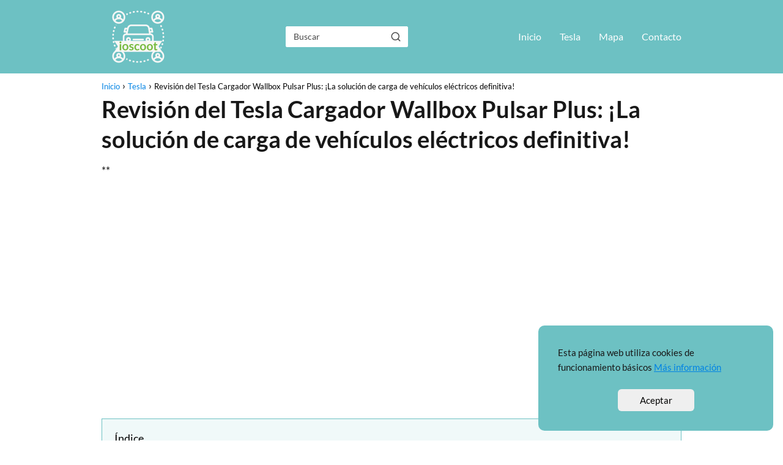

--- FILE ---
content_type: text/html; charset=UTF-8
request_url: https://ioscoot.com/tesla/revision-del-tesla-cargador-wallbox-pulsar-plus-la-solucion-de-carga-de-vehiculos-electricos-definitiva/
body_size: 13373
content:
<!DOCTYPE html><html lang="es" prefix="og: https://ogp.me/ns#" > <head> <meta charset="UTF-8"><meta name="viewport" content="width=device-width, initial-scale=1.0, maximum-scale=2.0"><link rel="dns-prefetch" href="https://www.googletagmanager.com"><link rel="preconnect" href="https://www.googletagmanager.com" crossorigin><title>Revisión del Tesla Cargador Wallbox Pulsar Plus: ¡La solución de carga de vehículos eléctricos definitiva! - ioScoot</title><meta name="description" content="**"/><meta name="robots" content="follow, index, max-snippet:-1, max-video-preview:-1, max-image-preview:large"/><link rel="canonical" href="https://ioscoot.com/tesla/revision-del-tesla-cargador-wallbox-pulsar-plus-la-solucion-de-carga-de-vehiculos-electricos-definitiva/"/><meta property="og:locale" content="es_ES"/><meta property="og:type" content="article"/><meta property="og:title" content="Revisión del Tesla Cargador Wallbox Pulsar Plus: ¡La solución de carga de vehículos eléctricos definitiva! - ioScoot"/><meta property="og:description" content="**"/><meta property="og:url" content="https://ioscoot.com/tesla/revision-del-tesla-cargador-wallbox-pulsar-plus-la-solucion-de-carga-de-vehiculos-electricos-definitiva/"/><meta property="og:site_name" content="ioScoot - Coches eléctricos, CarSharing y movilidad alternativa"/><meta property="article:section" content="Tesla"/><meta property="og:updated_time" content="2023-07-03T01:36:21+00:00"/><meta property="og:image" content="https://ioscoot.com/wp-content/uploads/2023/07/tesla-wallbox-pulsar-1024x576.png"/><meta property="og:image:secure_url" content="https://ioscoot.com/wp-content/uploads/2023/07/tesla-wallbox-pulsar-1024x576.png"/><meta property="og:image:width" content="1024"/><meta property="og:image:height" content="576"/><meta property="og:image:alt" content="Revisión del Tesla Cargador Wallbox Pulsar Plus: ¡La solución de carga de vehículos eléctricos definitiva!"/><meta property="og:image:type" content="image/png"/><meta property="article:published_time" content="2023-07-03T01:36:07+00:00"/><meta property="article:modified_time" content="2023-07-03T01:36:21+00:00"/><meta name="twitter:card" content="summary_large_image"/><meta name="twitter:title" content="Revisión del Tesla Cargador Wallbox Pulsar Plus: ¡La solución de carga de vehículos eléctricos definitiva! - ioScoot"/><meta name="twitter:description" content="**"/><meta name="twitter:creator" content="@qubik"/><meta name="twitter:image" content="https://ioscoot.com/wp-content/uploads/2023/07/tesla-wallbox-pulsar-1024x576.png"/><meta name="twitter:label1" content="Escrito por"/><meta name="twitter:data1" content="Romeo Octav"/><meta name="twitter:label2" content="Tiempo de lectura"/><meta name="twitter:data2" content="4 minutos"/><script type="application/ld+json" class="rank-math-schema-pro">{"@context":"https://schema.org","@graph":[{"@type":["Person","Organization"],"@id":"https://ioscoot.com/#person","name":"romeo","logo":{"@type":"ImageObject","@id":"https://ioscoot.com/#logo","url":"https://ioscoot.com/wp-content/uploads/2021/11/ioscoot-logos.jpeg","contentUrl":"https://ioscoot.com/wp-content/uploads/2021/11/ioscoot-logos.jpeg","caption":"ioScoot - Coches el\u00e9ctricos, CarSharing y movilidad alternativa","inLanguage":"es","width":"1200","height":"1200"},"image":{"@type":"ImageObject","@id":"https://ioscoot.com/#logo","url":"https://ioscoot.com/wp-content/uploads/2021/11/ioscoot-logos.jpeg","contentUrl":"https://ioscoot.com/wp-content/uploads/2021/11/ioscoot-logos.jpeg","caption":"ioScoot - Coches el\u00e9ctricos, CarSharing y movilidad alternativa","inLanguage":"es","width":"1200","height":"1200"}},{"@type":"WebSite","@id":"https://ioscoot.com/#website","url":"https://ioscoot.com","name":"ioScoot - Coches el\u00e9ctricos, CarSharing y movilidad alternativa","publisher":{"@id":"https://ioscoot.com/#person"},"inLanguage":"es"},{"@type":"ImageObject","@id":"https://ioscoot.com/wp-content/uploads/2023/07/tesla-wallbox-pulsar.png","url":"https://ioscoot.com/wp-content/uploads/2023/07/tesla-wallbox-pulsar.png","width":"2592","height":"1458","inLanguage":"es"},{"@type":"WebPage","@id":"https://ioscoot.com/tesla/revision-del-tesla-cargador-wallbox-pulsar-plus-la-solucion-de-carga-de-vehiculos-electricos-definitiva/#webpage","url":"https://ioscoot.com/tesla/revision-del-tesla-cargador-wallbox-pulsar-plus-la-solucion-de-carga-de-vehiculos-electricos-definitiva/","name":"Revisi\u00f3n del Tesla Cargador Wallbox Pulsar Plus: \u00a1La soluci\u00f3n de carga de veh\u00edculos el\u00e9ctricos definitiva! - ioScoot","datePublished":"2023-07-03T01:36:07+00:00","dateModified":"2023-07-03T01:36:21+00:00","isPartOf":{"@id":"https://ioscoot.com/#website"},"primaryImageOfPage":{"@id":"https://ioscoot.com/wp-content/uploads/2023/07/tesla-wallbox-pulsar.png"},"inLanguage":"es"},{"@type":"Person","@id":"https://ioscoot.com/autor/romeo/","name":"Romeo Octav","url":"https://ioscoot.com/autor/romeo/","image":{"@type":"ImageObject","@id":"https://secure.gravatar.com/avatar/1d10876bd7f357f3d43e340d4404be1e8e751a9c820767d1c1f0ca947e93aeb4?s=96&amp;d=mm&amp;r=g","url":"https://secure.gravatar.com/avatar/1d10876bd7f357f3d43e340d4404be1e8e751a9c820767d1c1f0ca947e93aeb4?s=96&amp;d=mm&amp;r=g","caption":"Romeo Octav","inLanguage":"es"},"sameAs":["https://ioscoot.com","https://twitter.com/qubik"]},{"@type":"BlogPosting","headline":"Revisi\u00f3n del Tesla Cargador Wallbox Pulsar Plus: \u00a1La soluci\u00f3n de carga de veh\u00edculos el\u00e9ctricos definitiva! -","datePublished":"2023-07-03T01:36:07+00:00","dateModified":"2023-07-03T01:36:21+00:00","articleSection":"Tesla","author":{"@id":"https://ioscoot.com/autor/romeo/","name":"Romeo Octav"},"publisher":{"@id":"https://ioscoot.com/#person"},"description":"**","name":"Revisi\u00f3n del Tesla Cargador Wallbox Pulsar Plus: \u00a1La soluci\u00f3n de carga de veh\u00edculos el\u00e9ctricos definitiva! -","@id":"https://ioscoot.com/tesla/revision-del-tesla-cargador-wallbox-pulsar-plus-la-solucion-de-carga-de-vehiculos-electricos-definitiva/#richSnippet","isPartOf":{"@id":"https://ioscoot.com/tesla/revision-del-tesla-cargador-wallbox-pulsar-plus-la-solucion-de-carga-de-vehiculos-electricos-definitiva/#webpage"},"image":{"@id":"https://ioscoot.com/wp-content/uploads/2023/07/tesla-wallbox-pulsar.png"},"inLanguage":"es","mainEntityOfPage":{"@id":"https://ioscoot.com/tesla/revision-del-tesla-cargador-wallbox-pulsar-plus-la-solucion-de-carga-de-vehiculos-electricos-definitiva/#webpage"}}]}</script><link rel="alternate" type="application/rss+xml" title="ioScoot - Coches eléctricos y movilidad alternativa &raquo; Feed" href="https://ioscoot.com/feed/"/><link rel="alternate" type="application/rss+xml" title="ioScoot - Coches eléctricos y movilidad alternativa &raquo; Feed de los comentarios" href="https://ioscoot.com/comments/feed/"/><link rel="alternate" type="application/rss+xml" title="ioScoot - Coches eléctricos y movilidad alternativa &raquo; Comentario Revisión del Tesla Cargador Wallbox Pulsar Plus: ¡La solución de carga de vehículos eléctricos definitiva! del feed" href="https://ioscoot.com/tesla/revision-del-tesla-cargador-wallbox-pulsar-plus-la-solucion-de-carga-de-vehiculos-electricos-definitiva/feed/"/><style id='wp-img-auto-sizes-contain-inline-css' type='text/css'>img:is([sizes=auto i],[sizes^="auto," i]){contain-intrinsic-size:3000px 1500px}/*# sourceURL=wp-img-auto-sizes-contain-inline-css */</style><link rel='stylesheet' id='wp-block-library-css' href='https://ioscoot.com/wp-includes/css/dist/block-library/style.min.css?ver=6.9' type='text/css' media='all'/><style id='wp-block-group-inline-css' type='text/css'>
.wp-block-group{box-sizing:border-box}:where(.wp-block-group.wp-block-group-is-layout-constrained){position:relative}
/*# sourceURL=https://ioscoot.com/wp-includes/blocks/group/style.min.css */
</style>
<style id='wp-block-paragraph-inline-css' type='text/css'>
.is-small-text{font-size:.875em}.is-regular-text{font-size:1em}.is-large-text{font-size:2.25em}.is-larger-text{font-size:3em}.has-drop-cap:not(:focus):first-letter{float:left;font-size:8.4em;font-style:normal;font-weight:100;line-height:.68;margin:.05em .1em 0 0;text-transform:uppercase}body.rtl .has-drop-cap:not(:focus):first-letter{float:none;margin-left:.1em}p.has-drop-cap.has-background{overflow:hidden}:root :where(p.has-background){padding:1.25em 2.375em}:where(p.has-text-color:not(.has-link-color)) a{color:inherit}p.has-text-align-left[style*="writing-mode:vertical-lr"],p.has-text-align-right[style*="writing-mode:vertical-rl"]{rotate:180deg}
/*# sourceURL=https://ioscoot.com/wp-includes/blocks/paragraph/style.min.css */
</style>
<style id='global-styles-inline-css' type='text/css'>
:root{--wp--preset--aspect-ratio--square: 1;--wp--preset--aspect-ratio--4-3: 4/3;--wp--preset--aspect-ratio--3-4: 3/4;--wp--preset--aspect-ratio--3-2: 3/2;--wp--preset--aspect-ratio--2-3: 2/3;--wp--preset--aspect-ratio--16-9: 16/9;--wp--preset--aspect-ratio--9-16: 9/16;--wp--preset--color--black: #000000;--wp--preset--color--cyan-bluish-gray: #abb8c3;--wp--preset--color--white: #ffffff;--wp--preset--color--pale-pink: #f78da7;--wp--preset--color--vivid-red: #cf2e2e;--wp--preset--color--luminous-vivid-orange: #ff6900;--wp--preset--color--luminous-vivid-amber: #fcb900;--wp--preset--color--light-green-cyan: #7bdcb5;--wp--preset--color--vivid-green-cyan: #00d084;--wp--preset--color--pale-cyan-blue: #8ed1fc;--wp--preset--color--vivid-cyan-blue: #0693e3;--wp--preset--color--vivid-purple: #9b51e0;--wp--preset--gradient--vivid-cyan-blue-to-vivid-purple: linear-gradient(135deg,rgb(6,147,227) 0%,rgb(155,81,224) 100%);--wp--preset--gradient--light-green-cyan-to-vivid-green-cyan: linear-gradient(135deg,rgb(122,220,180) 0%,rgb(0,208,130) 100%);--wp--preset--gradient--luminous-vivid-amber-to-luminous-vivid-orange: linear-gradient(135deg,rgb(252,185,0) 0%,rgb(255,105,0) 100%);--wp--preset--gradient--luminous-vivid-orange-to-vivid-red: linear-gradient(135deg,rgb(255,105,0) 0%,rgb(207,46,46) 100%);--wp--preset--gradient--very-light-gray-to-cyan-bluish-gray: linear-gradient(135deg,rgb(238,238,238) 0%,rgb(169,184,195) 100%);--wp--preset--gradient--cool-to-warm-spectrum: linear-gradient(135deg,rgb(74,234,220) 0%,rgb(151,120,209) 20%,rgb(207,42,186) 40%,rgb(238,44,130) 60%,rgb(251,105,98) 80%,rgb(254,248,76) 100%);--wp--preset--gradient--blush-light-purple: linear-gradient(135deg,rgb(255,206,236) 0%,rgb(152,150,240) 100%);--wp--preset--gradient--blush-bordeaux: linear-gradient(135deg,rgb(254,205,165) 0%,rgb(254,45,45) 50%,rgb(107,0,62) 100%);--wp--preset--gradient--luminous-dusk: linear-gradient(135deg,rgb(255,203,112) 0%,rgb(199,81,192) 50%,rgb(65,88,208) 100%);--wp--preset--gradient--pale-ocean: linear-gradient(135deg,rgb(255,245,203) 0%,rgb(182,227,212) 50%,rgb(51,167,181) 100%);--wp--preset--gradient--electric-grass: linear-gradient(135deg,rgb(202,248,128) 0%,rgb(113,206,126) 100%);--wp--preset--gradient--midnight: linear-gradient(135deg,rgb(2,3,129) 0%,rgb(40,116,252) 100%);--wp--preset--font-size--small: 13px;--wp--preset--font-size--medium: 20px;--wp--preset--font-size--large: 36px;--wp--preset--font-size--x-large: 42px;--wp--preset--spacing--20: 0.44rem;--wp--preset--spacing--30: 0.67rem;--wp--preset--spacing--40: 1rem;--wp--preset--spacing--50: 1.5rem;--wp--preset--spacing--60: 2.25rem;--wp--preset--spacing--70: 3.38rem;--wp--preset--spacing--80: 5.06rem;--wp--preset--shadow--natural: 6px 6px 9px rgba(0, 0, 0, 0.2);--wp--preset--shadow--deep: 12px 12px 50px rgba(0, 0, 0, 0.4);--wp--preset--shadow--sharp: 6px 6px 0px rgba(0, 0, 0, 0.2);--wp--preset--shadow--outlined: 6px 6px 0px -3px rgb(255, 255, 255), 6px 6px rgb(0, 0, 0);--wp--preset--shadow--crisp: 6px 6px 0px rgb(0, 0, 0);}:where(.is-layout-flex){gap: 0.5em;}:where(.is-layout-grid){gap: 0.5em;}body .is-layout-flex{display: flex;}.is-layout-flex{flex-wrap: wrap;align-items: center;}.is-layout-flex > :is(*, div){margin: 0;}body .is-layout-grid{display: grid;}.is-layout-grid > :is(*, div){margin: 0;}:where(.wp-block-columns.is-layout-flex){gap: 2em;}:where(.wp-block-columns.is-layout-grid){gap: 2em;}:where(.wp-block-post-template.is-layout-flex){gap: 1.25em;}:where(.wp-block-post-template.is-layout-grid){gap: 1.25em;}.has-black-color{color: var(--wp--preset--color--black) !important;}.has-cyan-bluish-gray-color{color: var(--wp--preset--color--cyan-bluish-gray) !important;}.has-white-color{color: var(--wp--preset--color--white) !important;}.has-pale-pink-color{color: var(--wp--preset--color--pale-pink) !important;}.has-vivid-red-color{color: var(--wp--preset--color--vivid-red) !important;}.has-luminous-vivid-orange-color{color: var(--wp--preset--color--luminous-vivid-orange) !important;}.has-luminous-vivid-amber-color{color: var(--wp--preset--color--luminous-vivid-amber) !important;}.has-light-green-cyan-color{color: var(--wp--preset--color--light-green-cyan) !important;}.has-vivid-green-cyan-color{color: var(--wp--preset--color--vivid-green-cyan) !important;}.has-pale-cyan-blue-color{color: var(--wp--preset--color--pale-cyan-blue) !important;}.has-vivid-cyan-blue-color{color: var(--wp--preset--color--vivid-cyan-blue) !important;}.has-vivid-purple-color{color: var(--wp--preset--color--vivid-purple) !important;}.has-black-background-color{background-color: var(--wp--preset--color--black) !important;}.has-cyan-bluish-gray-background-color{background-color: var(--wp--preset--color--cyan-bluish-gray) !important;}.has-white-background-color{background-color: var(--wp--preset--color--white) !important;}.has-pale-pink-background-color{background-color: var(--wp--preset--color--pale-pink) !important;}.has-vivid-red-background-color{background-color: var(--wp--preset--color--vivid-red) !important;}.has-luminous-vivid-orange-background-color{background-color: var(--wp--preset--color--luminous-vivid-orange) !important;}.has-luminous-vivid-amber-background-color{background-color: var(--wp--preset--color--luminous-vivid-amber) !important;}.has-light-green-cyan-background-color{background-color: var(--wp--preset--color--light-green-cyan) !important;}.has-vivid-green-cyan-background-color{background-color: var(--wp--preset--color--vivid-green-cyan) !important;}.has-pale-cyan-blue-background-color{background-color: var(--wp--preset--color--pale-cyan-blue) !important;}.has-vivid-cyan-blue-background-color{background-color: var(--wp--preset--color--vivid-cyan-blue) !important;}.has-vivid-purple-background-color{background-color: var(--wp--preset--color--vivid-purple) !important;}.has-black-border-color{border-color: var(--wp--preset--color--black) !important;}.has-cyan-bluish-gray-border-color{border-color: var(--wp--preset--color--cyan-bluish-gray) !important;}.has-white-border-color{border-color: var(--wp--preset--color--white) !important;}.has-pale-pink-border-color{border-color: var(--wp--preset--color--pale-pink) !important;}.has-vivid-red-border-color{border-color: var(--wp--preset--color--vivid-red) !important;}.has-luminous-vivid-orange-border-color{border-color: var(--wp--preset--color--luminous-vivid-orange) !important;}.has-luminous-vivid-amber-border-color{border-color: var(--wp--preset--color--luminous-vivid-amber) !important;}.has-light-green-cyan-border-color{border-color: var(--wp--preset--color--light-green-cyan) !important;}.has-vivid-green-cyan-border-color{border-color: var(--wp--preset--color--vivid-green-cyan) !important;}.has-pale-cyan-blue-border-color{border-color: var(--wp--preset--color--pale-cyan-blue) !important;}.has-vivid-cyan-blue-border-color{border-color: var(--wp--preset--color--vivid-cyan-blue) !important;}.has-vivid-purple-border-color{border-color: var(--wp--preset--color--vivid-purple) !important;}.has-vivid-cyan-blue-to-vivid-purple-gradient-background{background: var(--wp--preset--gradient--vivid-cyan-blue-to-vivid-purple) !important;}.has-light-green-cyan-to-vivid-green-cyan-gradient-background{background: var(--wp--preset--gradient--light-green-cyan-to-vivid-green-cyan) !important;}.has-luminous-vivid-amber-to-luminous-vivid-orange-gradient-background{background: var(--wp--preset--gradient--luminous-vivid-amber-to-luminous-vivid-orange) !important;}.has-luminous-vivid-orange-to-vivid-red-gradient-background{background: var(--wp--preset--gradient--luminous-vivid-orange-to-vivid-red) !important;}.has-very-light-gray-to-cyan-bluish-gray-gradient-background{background: var(--wp--preset--gradient--very-light-gray-to-cyan-bluish-gray) !important;}.has-cool-to-warm-spectrum-gradient-background{background: var(--wp--preset--gradient--cool-to-warm-spectrum) !important;}.has-blush-light-purple-gradient-background{background: var(--wp--preset--gradient--blush-light-purple) !important;}.has-blush-bordeaux-gradient-background{background: var(--wp--preset--gradient--blush-bordeaux) !important;}.has-luminous-dusk-gradient-background{background: var(--wp--preset--gradient--luminous-dusk) !important;}.has-pale-ocean-gradient-background{background: var(--wp--preset--gradient--pale-ocean) !important;}.has-electric-grass-gradient-background{background: var(--wp--preset--gradient--electric-grass) !important;}.has-midnight-gradient-background{background: var(--wp--preset--gradient--midnight) !important;}.has-small-font-size{font-size: var(--wp--preset--font-size--small) !important;}.has-medium-font-size{font-size: var(--wp--preset--font-size--medium) !important;}.has-large-font-size{font-size: var(--wp--preset--font-size--large) !important;}.has-x-large-font-size{font-size: var(--wp--preset--font-size--x-large) !important;}
/*# sourceURL=global-styles-inline-css */
</style>
<style id='classic-theme-styles-inline-css' type='text/css'>/*! This file is auto-generated */.wp-block-button__link{color:#fff;background-color:#32373c;border-radius:9999px;box-shadow:none;text-decoration:none;padding:calc(.667em + 2px) calc(1.333em + 2px);font-size:1.125em}.wp-block-file__button{background:#32373c;color:#fff;text-decoration:none}/*# sourceURL=/wp-includes/css/classic-themes.min.css */</style><link rel='stylesheet' id='contact-form-7-css' href='https://ioscoot.com/wp-content/plugins/contact-form-7/includes/css/styles.css?ver=5.9.4' type='text/css' media='all'/><link rel='stylesheet' id='asap-style-css' href='https://ioscoot.com/wp-content/themes/asap/assets/css/main.min.css?ver=04200524' type='text/css' media='all'/><style id='asap-style-inline-css' type='text/css'>body {font-family: 'Lato', sans-serif !important;background: #FFFFFF;font-weight: 400 !important;}h1,h2,h3,h4,h5,h6 {font-family: 'Lato', sans-serif !important;font-weight: 700;line-height: 1.3;}h1 {color:#181818}h2,h5,h6{color:#181818}h3{color:#181818}h4{color:#181818}.article-loop p,.article-loop-featured p,.article-loop h2,.article-loop h3,.article-loop h4,.article-loop-featured h2,.article-loop-featured h3,.article-loop span.entry-title, .related-posts p,.last-post-sidebar p,.woocommerce-loop-product__title {font-family: 'Lato', sans-serif !important;font-size: 18px !important;font-weight: 400 !important;}.article-loop .show-extract p,.article-loop .show-extract span {font-family: 'Lato', sans-serif !important;font-weight: 400 !important;}a {color: #0183e4;}.the-content .post-index span,.des-category .post-index span {font-size:18px;}.the-content .post-index li,.the-content .post-index a,.des-category .post-index li,.des-category .post-index a,.comment-respond > p > span > a,.asap-pros-cons-title span,.asap-pros-cons ul li span,.woocommerce #reviews #comments ol.commentlist li .comment-text p,.woocommerce #review_form #respond p,.woocommerce .comment-reply-title,.woocommerce form .form-row label, .woocommerce-page form .form-row label {font-size: calc(18px - 2px);}.content-tags a,.tagcloud a {border:1px solid #0183e4;}.content-tags a:hover,.tagcloud a:hover {color: #0183e499;}p,.the-content ul li,.the-content ol li {color: #181818;font-size: 18px;line-height: 1.6;}.comment-author cite,.primary-sidebar ul li a,.woocommerce ul.products li.product .price,span.asap-author,.content-cluster .show-extract span {color: #181818;}.comment-body p,#commentform input,#commentform textarea{font-size: calc(18px - 2px);}.social-title,.primary-sidebar ul li a {font-size: calc(18px - 3px);}.breadcrumb a,.breadcrumb span,.woocommerce .woocommerce-breadcrumb {font-size: calc(18px - 5px);}.content-footer p,.content-footer li,.content-footer .widget-bottom-area,.search-header input:not([type=submit]):not([type=radio]):not([type=checkbox]):not([type=file]) {font-size: calc(18px - 4px) !important;}.search-header input:not([type=submit]):not([type=radio]):not([type=checkbox]):not([type=file]) {border:1px solid #FFFFFF26 !important;}h1 {font-size: 38px;}.asap-hero h1 {font-size: 32px;}h2 {font-size: 32px;}h3 {font-size: 28px;}h4 {font-size: 23px;}.site-header,#cookiesbox {background: #6dc1c3;}.site-header-wc a span.count-number {border:1px solid #FFFFFF;}.content-footer {background: #6dc1c3;}.comment-respond > p,.area-comentarios ol > p,.error404 .content-loop p + p,.search .content-loop .search-home + p {border-bottom:1px solid #6dc1c3}.pagination a,.nav-links a,.woocommerce #respond input#submit,.woocommerce a.button, .woocommerce button.button,.woocommerce input.button,.woocommerce #respond input#submit.alt,.woocommerce a.button.alt,.woocommerce button.button.alt,.woocommerce input.button.alt,.wpcf7-form input.wpcf7-submit {background: #6dc1c3;color: #ffffff !important;}.woocommerce div.product .woocommerce-tabs ul.tabs li.active {border-bottom: 2px solid #6dc1c3;}.pagination a:hover,.nav-links a:hover {background: #6dc1c3B3;}.article-loop a span.entry-title{color:#181818 !important;}.article-loop a:hover p,.article-loop a:hover h2,.article-loop a:hover h3,.article-loop a:hover span.entry-title {color: #0183e4 !important;}.article-loop.custom-links a:hover span.entry-title,.asap-loop-horizontal .article-loop a:hover span.entry-title {color: #181818 !important;}#commentform input,#commentform textarea {border: 2px solid #6dc1c3;font-weight: 400 !important;}.content-loop {max-width: 980px;}.site-header-content,.site-header-content-top {max-width: 980px;}.content-footer {max-width: calc(980px - 32px); }.content-footer-social {background: #6dc1c31A;}.content-single {max-width: 980px;}.content-page {max-width: 980px;}.content-wc {max-width: 980px;}.reply a,.go-top {background: #6dc1c3;color: #ffffff;}.reply a {border: 2px solid #6dc1c3;}#commentform input[type=submit] {background: #6dc1c3;color: #ffffff;}.site-header a,header,header label {color: #FFFFFF;}.content-footer a,.content-footer p,.content-footer .widget-area,.content-footer .widget-content-footer-bottom {color: #FFFFFF;}header .line {background: #FFFFFF;}.site-logo img {max-width: 120px;width:100%;}.content-footer .logo-footer img {max-width: 160px;}.search-header {margin-left: 0px;}.primary-sidebar {width:300px;}p.sidebar-title {font-size:calc(18px + 1px);}.comment-respond > p,.area-comentarios ol > p,.asap-subtitle {font-size:calc(18px + 2px);}.popular-post-sidebar ol a {color:#181818;font-size:calc(18px - 2px);}.popular-post-sidebar ol li:before,.primary-sidebar div ul li:before {border-color: #6dc1c3;}.search-form input[type=submit] {background:#6dc1c3;}.search-form {border:2px solid #6dc1c3;}.sidebar-title:after,.archive .content-loop h1:after {background:#6dc1c3;}.single-nav .nav-prev a:before, .single-nav .nav-next a:before {border-color:#6dc1c3;}.single-nav a {color:#181818;font-size:calc(18px - 3px);}.the-content .post-index {border-top:2px solid #6dc1c3;}.the-content .post-index #show-table {color:#0183e4;font-size: calc(18px - 3px);font-weight: 400;}.the-content .post-index .btn-show {font-size: calc(18px - 3px) !important;}.search-header form {width:200px;}.site-header .site-header-wc svg {stroke:#FFFFFF;}.item-featured {color:#FFFFFF;background:#e88330;}.item-new {color:#FFFFFF;background:#e83030;}.asap-style1.asap-popular ol li:before {border:1px solid #181818;}.asap-style2.asap-popular ol li:before {border:2px solid #6dc1c3;}.checkbox .check-table svg {stroke:#6dc1c3;}.article-loop .article-image,.article-loop a p,.article-loop img,.article-image-featured,input,textarea,a { transition:all .2s; }.article-loop:hover .article-image,.article-loop:hover img{transform:scale(1.05) }.the-content .post-index {background:#6dc1c31A !important;border:1px solid #6dc1c3 !important;}.the-content .post-index .checkbox .check-table svg {stroke-width:1 !important;}@media(max-width: 480px) {h1, .archive .content-loop h1 {font-size: calc(38px - 8px);}.asap-hero h1 {font-size: calc(32px - 8px);}h2 {font-size: calc(32px - 4px);}h3 {font-size: calc(28px - 4px);}}@media(min-width:1050px) {.content-thin {width: calc(95% - 300px);}#menu>ul {font-size: calc(18px - 2px);} #menu ul .menu-item-has-children:after {border: solid #FFFFFF;border-width: 0 2px 2px 0;}}@media(max-width:1050px) {#menu ul li .sub-menu li a:hover { color:#0183e4 !important;}#menu ul>li ul>li>a{font-size: calc(18px - 2px);}} .asap-box-design .last-post-sidebar .article-content { min-height:140px;}.asap-box-design .last-post-sidebar .article-loop {margin-bottom:.85rem !important;} .asap-box-design .last-post-sidebar article:last-child { margin-bottom:2rem !important;}.asap-date-loop {font-size: calc(18px - 5px) !important;text-align:left;}.asap-box-design .asap-box-container,.asap-loop-horizontal .asap-box-container{flex-direction:column;justify-content:center;align-items: flex-start !important;}.asap-box-design .article-loop .show-extract p {margin-top:6px;margin-bottom:0 !important;}.asap-box-design .article-loop .show-extract span.asap-read-more {margin-top:14px !important;margin-bottom:0 !important;display:block;}.asap-box-design .asap-box-container{justify-content: flex-start !important;}.asap-box-design .related-posts .asap-box-container{justify-content:center !important;}.asap-box-design .asap-box-container p,.asap-box-design .asap-box-container>span,.asap-box-design .asap-box-container h2,.asap-box-design .asap-box-container h3 {padding-bottom:.9rem !important;}.article-loop p:not(.last-post-sidebar .article-loop p),.article-loop h2,.article-loop h3,.article-loop h4,.article-loop .entry-title:not(.last-post-sidebar .article-loop .entry-title) {text-align: left !important;margin-bottom:6px !important;padding:0 10px 0 0 !important;}.article-loop .show-extract p {font-size: calc(18px - 2px) !important;}@media (min-width:800px) {.article-loop {margin-bottom:1rem !important;}.related-posts .article-loop {margin-bottom:0 !important;}}.asap-box-design .asap-box-container:not(.asap-box-design .last-post-sidebar .asap-box-container) {padding:1.5rem;}.sticky {top: 22px !important;}.the-content h2:before,.the-content h2 span:before{margin-top: -20px;height: 20px;}header {position:relative !important;}@media (max-width: 1050px) {.content-single,.content-page {padding-top: 0 !important;}.content-loop {padding: 2rem;}.author .content-loop, .category .content-loop {padding: 1rem 2rem 2rem 2rem;}}.content-footer .widget-area {padding-right:2rem;}footer {background: #6dc1c3;}.content-footer {padding:20px;}.content-footer p.widget-title {margin-bottom:10px;}.content-footer .logo-footer {width:100%;align-items:flex-start;}.content-footer-social {width: 100%;}.content-single,content-page {margin-bottom:2rem;}.content-footer-social > div {max-width: calc(980px - 32px);margin:0 auto;}.content-footer .widget-bottom-area {margin-top:1.25rem;}.content-footer .widget-bottom-title {display: none;}@media (min-width:1050px) {.content-footer {padding:30px 0;}.content-footer .logo-footer {margin:0 1rem 0 0 !important;padding-right:2rem !important;}}@media (max-width:1050px) {.content-footer .logo-footer {margin:0 0 1rem 0 !important;}.content-footer .widget-area {margin-top:2rem !important;}}.search-header input {background:#FFFFFF !important;}.search-header button.s-btn,.search-header input::placeholder {color: #484848 !important;opacity:1 !important;}.search-header button.s-btn:hover {opacity:.7 !important;}.search-header input:not([type=submit]):not([type=radio]):not([type=checkbox]):not([type=file]) {border-color: #FFFFFF !important;}@media (min-width: 768px) {.content-single .post-thumbnail {float: left;max-width: 300px;}}@media (min-width: 768px) {.content-single .post-thumbnail {margin: 0.75rem 1rem 0.5rem 0 !important;}}/*# sourceURL=asap-style-inline-css */</style><link rel='shortlink' href='https://ioscoot.com/?p=722'/><style>.woocommerce-tabs .enlazatom-content {margin-top:3rem !important;} .enlazatom-show-box {background:#FAFAFA !important;color:#181818 !important; border-radius:5px !important; }.enlazatom-show-box span, .enlazatom-show-plane span, .enlazatom-show-plane a, .enlazatom-a-plane a, span.enlazatom-title-box, a.enlazatom-a-plane {font-size:17px;word-break: break-word;}.enlazatom-show-plane span, span.enlazatom-title-box {font-weight: bold;}.enlazatom-show-box:hover {background:#FAFAFAB3 !important;}.enlazatom-show-box:hover div.btn{background:#EAEAEAB3 !important;}.chevron::before {color:#181818 !important;}.enlazatom-show-box div.btn {background:#EAEAEA !important;}.enlazatom-title-box {font-weight:bold;margin-bottom:10px !important;display: block;}.enlazatom-show-box span {padding:20px;}.enlazatom-content {margin-bottom:3rem;margin-top:1rem;}.enlazatom-content div.enlazatom-a-plane {margin:16px 0;}.enlazatom-show-box {display:flex;overflow:hidden !important;margin-bottom:22px;align-items: center;padding:0 1rem 0 0;line-height:1.4;}.enlazatom-show-plane {margin-top: 22px;margin-bottom: 22px;}.enlazatom-show-plane div {display: inline !important;}.enlazatom-show-box:hover {text-decoration:none;}.enlazatom-show-box img {max-width:100px;border:none !important;margin-right:5px;}.enlazatom-show-box {position:relative;text-decoration:none !important;}.enlazatom-show-box div.btn {border: none;font-weight: 700;width: 80px;height: 100%;min-height:60px;position: absolute;right: 0;top: 0;text-align:center;display: flex;align-items: center;justify-content: center;}.chevron::before {border-style: solid;border-width: 0.25em 0.25em 0 0;content: '';display: inline-block;height: 0.45em;position: relative;transform: rotate(-45deg);width: 0.45em;margin-left:-2px;}.chevron.right:before {left: 0;transform: rotate(45deg);}@media (max-width:768px) {.enlazatom-disable-image-mobile img, .enlazatom-disable-cta-mobile .btn{display:none !important;}.enlazatom-show-box.enlazatom-disable-cta-mobile {padding-right: 20px !important;}}</style> <meta name="theme-color" content="#6dc1c3"><link rel="preload" as="image" href="https://ioscoot.com/wp-content/uploads/2023/07/tesla-wallbox-pulsar-1024x576.png" imagesrcset="https://ioscoot.com/wp-content/uploads/2023/07/tesla-wallbox-pulsar-1024x576.png 1024w, https://ioscoot.com/wp-content/uploads/2023/07/tesla-wallbox-pulsar-300x169.png 300w, https://ioscoot.com/wp-content/uploads/2023/07/tesla-wallbox-pulsar-768x432.png 768w, https://ioscoot.com/wp-content/uploads/2023/07/tesla-wallbox-pulsar-1536x864.png 1536w, https://ioscoot.com/wp-content/uploads/2023/07/tesla-wallbox-pulsar-2048x1152.png 2048w" imagesizes="(max-width: 1024px) 100vw, 1024px"/><style>@font-face { font-family: "Lato"; font-style: normal; font-weight: 400; src: local(""), url("https://ioscoot.com/wp-content/themes/asap/assets/fonts/lato-400.woff2") format("woff2"), url("https://ioscoot.com/wp-content/themes/asap/assets/fonts/lato-400.woff") format("woff"); font-display: swap; } @font-face { font-family: "Lato"; font-style: normal; font-weight: 700; src: local(""), url("https://ioscoot.com/wp-content/themes/asap/assets/fonts/lato-700.woff2") format("woff2"), url("https://ioscoot.com/wp-content/themes/asap/assets/fonts/lato-700.woff") format("woff"); font-display: swap; } </style><script type="application/ld+json"> {"@context":"http:\/\/schema.org","@type":"Organization","name":"ioScoot - Coches el\u00e9ctricos y movilidad alternativa","alternateName":"Portal dedicado a la movilidad el\u00e9ctrica, con enfoque en coches el\u00e9ctricos y consejos \u00fatiles para usuarios.","url":"https:\/\/ioscoot.com","logo":"https:\/\/ioscoot.com\/wp-content\/uploads\/2021\/11\/cropped-ioscoot-logos_transparent-e1636575056630.png"}</script> <script type="application/ld+json"> {"@context":"https:\/\/schema.org","@type":"Article","mainEntityOfPage":{"@type":"WebPage","@id":"https:\/\/ioscoot.com\/tesla\/revision-del-tesla-cargador-wallbox-pulsar-plus-la-solucion-de-carga-de-vehiculos-electricos-definitiva\/"},"headline":"Revisi\u00f3n del Tesla Cargador Wallbox Pulsar Plus: \u00a1La soluci\u00f3n de carga de veh\u00edculos el\u00e9ctricos definitiva!","image":{"@type":"ImageObject","url":"https:\/\/ioscoot.com\/wp-content\/uploads\/2023\/07\/tesla-wallbox-pulsar.png"},"author":{"@type":"Person","name":"Romeo Octav","sameAs":"https:\/\/ioscoot.com\/autor\/romeo\/"},"publisher":{"@type":"Organization","name":"ioScoot - Coches el\u00e9ctricos y movilidad alternativa","logo":{"@type":"ImageObject","url":"https:\/\/ioscoot.com\/wp-content\/uploads\/2021\/11\/cropped-ioscoot-logos_transparent-e1636575056630.png"}},"datePublished":"2023-07-03 01:36","dateModified":"2023-07-03 01:36"} </script> <script type="application/ld+json"> {"@context":"https:\/\/schema.org","@type":"WebSite","url":"https:\/\/ioscoot.com","potentialAction":{"@type":"SearchAction","target":{"@type":"EntryPoint","urlTemplate":"https:\/\/ioscoot.com\/?s={s}"},"query-input":"required name=s"}} </script><script defer data-domain="ioscoot.com" src="https://analytics.mitmore.com/js/script.js"></script><meta name="verify-ownership" content="91ddfd41-7a13-48d8-844e-a4b1ac735b04"><link rel="icon" href="https://ioscoot.com/wp-content/uploads/2021/11/cropped-ioscoot-logos-32x32.jpeg" sizes="32x32"/><link rel="icon" href="https://ioscoot.com/wp-content/uploads/2021/11/cropped-ioscoot-logos-192x192.jpeg" sizes="192x192"/><link rel="apple-touch-icon" href="https://ioscoot.com/wp-content/uploads/2021/11/cropped-ioscoot-logos-180x180.jpeg"/><meta name="msapplication-TileImage" content="https://ioscoot.com/wp-content/uploads/2021/11/cropped-ioscoot-logos-270x270.jpeg"/> <style type="text/css" id="wp-custom-css"> footer { display: none;} </style> </head> <body class="wp-singular single postid-722 wp-theme-asap"> <header class="site-header"> <div class="site-header-content"> <div class="site-logo"><a href="https://ioscoot.com/" class="custom-logo-link" rel="home"><img width="120" height="120" src="https://ioscoot.com/wp-content/uploads/2021/11/cropped-ioscoot-logos_transparent-e1636575056630.png" class="custom-logo" alt="ioScoot &#8211; Coches eléctricos y movilidad alternativa" decoding="async"/></a></div> <div class="search-header"> <form action="https://ioscoot.com/" method="get"> <input autocomplete="off" id="search-header" placeholder="Buscar" name="s" required> <button class="s-btn" type="submit" aria-label="Buscar"> <svg xmlns="http://www.w3.org/2000/svg" viewBox="0 0 24 24"> <circle cx="11" cy="11" r="8"></circle> <line x1="21" y1="21" x2="16.65" y2="16.65"></line> </svg> </button> </form> </div> <div> <input type="checkbox" id="btn-menu"/> <label id="nav-icon" for="btn-menu"> <div class="circle nav-icon"> <span class="line top"></span> <span class="line middle"></span> <span class="line bottom"></span> </div> </label> <nav id="menu" itemscope="itemscope" itemtype="http://schema.org/SiteNavigationElement" role="navigation" > <div class="search-responsive"> <form action="https://ioscoot.com/" method="get"> <input autocomplete="off" id="search-menu" placeholder="Buscar" name="s" required> <button class="s-btn" type="submit" aria-label="Buscar"> <svg xmlns="http://www.w3.org/2000/svg" viewBox="0 0 24 24"> <circle cx="11" cy="11" r="8"></circle> <line x1="21" y1="21" x2="16.65" y2="16.65"></line> </svg> </button> </form> </div> <ul id="menu-menu-1" class="header-menu"><li id="menu-item-154" class="menu-item menu-item-type-custom menu-item-object-custom menu-item-home menu-item-154"><a href="https://ioscoot.com/" itemprop="url">Inicio</a></li><li id="menu-item-933" class="menu-item menu-item-type-taxonomy menu-item-object-category current-post-ancestor current-menu-parent current-post-parent menu-item-933"><a href="https://ioscoot.com/tesla/" itemprop="url">Tesla</a></li><li id="menu-item-2208" class="menu-item menu-item-type-post_type menu-item-object-page menu-item-2208"><a href="https://ioscoot.com/mapa-del-sitio/" itemprop="url">Mapa</a></li><li id="menu-item-156" class="menu-item menu-item-type-post_type menu-item-object-page menu-item-156"><a href="https://ioscoot.com/contacto/" itemprop="url">Contacto</a></li></ul> </nav> </div> </div> </header><main class="content-single"> <article class="article-full"> <div role="navigation" aria-label="Breadcrumbs" class="breadcrumb-trail breadcrumbs" itemprop="breadcrumb"><ul class="breadcrumb" itemscope itemtype="http://schema.org/BreadcrumbList"><meta name="numberOfItems" content="3"/><meta name="itemListOrder" content="Ascending"/><li itemprop="itemListElement" itemscope itemtype="http://schema.org/ListItem" class="trail-item trail-begin"><a href="https://ioscoot.com/" rel="home" itemprop="item"><span itemprop="name">Inicio</span></a><meta itemprop="position" content="1"/></li><li itemprop="itemListElement" itemscope itemtype="http://schema.org/ListItem" class="trail-item"><a href="https://ioscoot.com/tesla/" itemprop="item"><span itemprop="name">Tesla</span></a><meta itemprop="position" content="2"/></li><li itemprop="itemListElement" itemscope itemtype="http://schema.org/ListItem" class="trail-item trail-end"><span itemprop="name">Revisión del Tesla Cargador Wallbox Pulsar Plus: ¡La solución de carga de vehículos eléctricos definitiva!</span><meta itemprop="position" content="3"/></li></ul></div> <h1>Revisión del Tesla Cargador Wallbox Pulsar Plus: ¡La solución de carga de vehículos eléctricos definitiva!</h1> <div class="the-content"> <p>** <br/><iframe loading="lazy" width="100%" height="361" src="https://www.youtube.com/embed/qiQJuIt5Kl0" frameborder="0" allowfullscreen></iframe> </p><div class="post-index"><span>Índice</span> <ul id="index-table" > <li> <a href="#revisi_oacute_n_del_tesla_cargador_wallbox_pulsar_plus_iexcl_la_soluci_oacute_n_de_carga_de_veh_iacute_culos_el_eacute_ctricos_definitiva_" title="Revisi&oacute;n del Tesla Cargador Wallbox Pulsar Plus: &iexcl;La soluci&oacute;n de carga de veh&iacute;culos el&eacute;ctricos definitiva!">Revisi&oacute;n del Tesla Cargador Wallbox Pulsar Plus: &iexcl;La soluci&oacute;n de carga de veh&iacute;culos el&eacute;ctricos definitiva!</a> <ul > <li> <a href="#instalaci_oacute_n_f_aacute_cil_y_r_aacute_pida" title="Instalaci&oacute;n f&aacute;cil y r&aacute;pida">Instalaci&oacute;n f&aacute;cil y r&aacute;pida</a> </li> <li> <a href="#velocidad_de_carga_r_aacute_pida" title="Velocidad de carga r&aacute;pida">Velocidad de carga r&aacute;pida</a> </li> <li> <a href="#control_y_monitoreo_inteligente" title="Control y monitoreo inteligente">Control y monitoreo inteligente</a> </li> <li> <a href="#dise_ntilde_o_elegante_y_compacto" title="Dise&ntilde;o elegante y compacto">Dise&ntilde;o elegante y compacto</a> </li> <li> <a href="#preguntas_frecuentes" title="Preguntas frecuentes">Preguntas frecuentes</a> </li> </li> </ul> </div><h2><span id="revisi_oacute_n_del_tesla_cargador_wallbox_pulsar_plus_iexcl_la_soluci_oacute_n_de_carga_de_veh_iacute_culos_el_eacute_ctricos_definitiva_">Revisi&oacute;n del Tesla Cargador Wallbox Pulsar Plus: &iexcl;La soluci&oacute;n de carga de veh&iacute;culos el&eacute;ctricos definitiva!</span></h2><p>** <br/><iframe loading="lazy" width="100%" height="361" src="https://www.youtube.com/embed/qiQJuIt5Kl0" frameborder="0" allowfullscreen></iframe> </p><div class="enlazatom-show-plane"><span>También te podría interesar: </span> <div class="enlazatom-a-plane"><a href="https://ioscoot.com/tesla/descubre-cuanto-tiempo-tarda-en-cargarse-un-tesla-model-3-y-optimiza-tu-experiencia-de-carga/" rel="noopener"target="_blank">¡Descubre cuánto tiempo tarda en cargarse un Tesla Model 3 y optimiza tu experiencia de carga!</a></div></div><p>Si eres propietario de un veh&iacute;culo el&eacute;ctrico, sabes que una de las preocupaciones principales es contar con una soluci&oacute;n de carga eficiente y confiable. En ese sentido, Tesla ha revolucionado la industria con su cargador Wallbox Pulsar Plus, dise&ntilde;ado especialmente para satisfacer las necesidades de carga de los veh&iacute;culos el&eacute;ctricos de la marca. En esta revisi&oacute;n, exploraremos todas las caracter&iacute;sticas y beneficios que ofrece este cargador, y c&oacute;mo puede convertirse en la soluci&oacute;n definitiva para cargar tu Tesla.</p><p>** <br/><iframe loading="lazy" width="100%" height="361" src="https://www.youtube.com/embed/qiQJuIt5Kl0" frameborder="0" allowfullscreen></iframe> </p><div class="enlazatom-show-plane"><span>También te podría interesar: </span> <div class="enlazatom-a-plane"><a href="https://ioscoot.com/tesla/resena-del-cargador-portatil-tesla-juice-booster-2-potencia-y-versatilidad-en-tus-manos/" rel="noopener"target="_blank">Reseña del cargador portátil Tesla Juice Booster 2: ¡Potencia y versatilidad en tus manos!</a></div></div><h3><span id="instalaci_oacute_n_f_aacute_cil_y_r_aacute_pida">Instalaci&oacute;n f&aacute;cil y r&aacute;pida</span></h3><p>** <br/><iframe loading="lazy" width="100%" height="361" src="https://www.youtube.com/embed/qiQJuIt5Kl0" frameborder="0" allowfullscreen></iframe> </p><p>Una de las ventajas m&aacute;s destacadas del Tesla Wallbox Pulsar Plus es su instalaci&oacute;n f&aacute;cil y r&aacute;pida. Este cargador se puede montar en la pared de tu garaje o estacionamiento de forma sencilla, sin necesidad de contratar a un electricista profesional. Solo necesitas seguir las instrucciones proporcionadas en el manual de usuario y contar con una conexi&oacute;n el&eacute;ctrica adecuada. En poco tiempo, tendr&aacute;s tu cargador listo para cargar tu Tesla.</p><div class="enlazatom-show-plane"><span>También te podría interesar: </span> <div class="enlazatom-a-plane"><a href="https://ioscoot.com/tesla/todo-lo-que-necesitas-saber-sobre-el-adaptador-tesla-chademo-a-ccs/" rel="noopener"target="_blank">Todo lo que necesitas saber sobre el adaptador Tesla CHAdeMO a CCS</a></div></div><p>** <br/><iframe loading="lazy" width="100%" height="361" src="https://www.youtube.com/embed/qiQJuIt5Kl0" frameborder="0" allowfullscreen></iframe> </p><h3><span id="velocidad_de_carga_r_aacute_pida">Velocidad de carga r&aacute;pida</span></h3><p>** <br/><iframe loading="lazy" width="100%" height="361" src="https://www.youtube.com/embed/qiQJuIt5Kl0" frameborder="0" allowfullscreen></iframe> </p><p>Una de las principales preocupaciones de los propietarios de veh&iacute;culos el&eacute;ctricos es la velocidad de carga. Con el Tesla Wallbox Pulsar Plus, no tendr&aacute;s que esperar horas interminables para cargar tu veh&iacute;culo. Este cargador ofrece una velocidad de carga de hasta 48 amperios, lo que significa que podr&aacute;s cargar tu Tesla mucho m&aacute;s r&aacute;pido que con otros cargadores convencionales. Adem&aacute;s, el Pulsar Plus es compatible con la tecnolog&iacute;a de carga r&aacute;pida de Tesla, lo que optimiza a&uacute;n m&aacute;s el tiempo de carga.</p><p>** <br/><iframe loading="lazy" width="100%" height="361" src="https://www.youtube.com/embed/qiQJuIt5Kl0" frameborder="0" allowfullscreen></iframe> </p><h3><span id="control_y_monitoreo_inteligente">Control y monitoreo inteligente</span></h3><p>** <br/><iframe loading="lazy" width="100%" height="361" src="https://www.youtube.com/embed/qiQJuIt5Kl0" frameborder="0" allowfullscreen></iframe> </p><p>El Tesla Wallbox Pulsar Plus viene equipado con un sistema de control y monitoreo inteligente que te permite tener un control completo sobre la carga de tu veh&iacute;culo. A trav&eacute;s de la aplicaci&oacute;n m&oacute;vil de Tesla, podr&aacute;s programar y ajustar la carga seg&uacute;n tus necesidades. Adem&aacute;s, recibir&aacute;s notificaciones en tiempo real sobre el estado de carga de tu veh&iacute;culo, lo que te brinda una mayor tranquilidad y control.</p><p>** <br/><iframe loading="lazy" width="100%" height="361" src="https://www.youtube.com/embed/qiQJuIt5Kl0" frameborder="0" allowfullscreen></iframe> </p><h3><span id="dise_ntilde_o_elegante_y_compacto">Dise&ntilde;o elegante y compacto</span></h3><p>** <br/><iframe loading="lazy" width="100%" height="361" src="https://www.youtube.com/embed/qiQJuIt5Kl0" frameborder="0" allowfullscreen></iframe> </p><p>El dise&ntilde;o del Tesla Wallbox Pulsar Plus es elegante y compacto, lo que lo convierte en una adici&oacute;n perfecta a cualquier garaje o estacionamiento. Su tama&ntilde;o compacto permite un montaje discreto en la pared, sin ocupar demasiado espacio. Adem&aacute;s, el cargador cuenta con un cable de carga integrado, lo que evita enredos y desorden. Con su dise&ntilde;o elegante y funcional, el Pulsar Plus no solo es una soluci&oacute;n pr&aacute;ctica, sino que tambi&eacute;n a&ntilde;ade un toque de estilo a tu espacio de carga.</p><p>** <br/><iframe loading="lazy" width="100%" height="361" src="https://www.youtube.com/embed/qiQJuIt5Kl0" frameborder="0" allowfullscreen></iframe> </p><h3><span id="preguntas_frecuentes">Preguntas frecuentes</span></h3><p>** <br/><iframe loading="lazy" width="100%" height="361" src="https://www.youtube.com/embed/qiQJuIt5Kl0" frameborder="0" allowfullscreen></iframe> </p><p>A continuaci&oacute;n, responderemos algunas preguntas frecuentes sobre el Tesla Wallbox Pulsar Plus:</p><p>** <br/><iframe loading="lazy" width="100%" height="361" src="https://www.youtube.com/embed/qiQJuIt5Kl0" frameborder="0" allowfullscreen></iframe><br/> 1. &iquest;C&oacute;mo reiniciar el Wallbox?**</p><p>Para reiniciar el Wallbox Pulsar Plus, simplemente desconecta la alimentaci&oacute;n el&eacute;ctrica durante unos segundos y luego vuelve a conectarla. Esto reiniciar&aacute; el cargador y solucionar&aacute; cualquier problema t&eacute;cnico que pueda surgir.</p><p>** <br/><iframe loading="lazy" width="100%" height="361" src="https://www.youtube.com/embed/qiQJuIt5Kl0" frameborder="0" allowfullscreen></iframe><br/> 2. &iquest;Qu&eacute; significa Wallbox en espa&ntilde;ol?**</p><p>"Wallbox" en espa&ntilde;ol se traduce como "caja de pared". Hace referencia a los cargadores de veh&iacute;culos el&eacute;ctricos que se instalan en la pared, como el Tesla Wallbox Pulsar Plus.</p><p>** <br/><iframe loading="lazy" width="100%" height="361" src="https://www.youtube.com/embed/qiQJuIt5Kl0" frameborder="0" allowfullscreen></iframe><br/> 3. &iquest;Cu&aacute;nto se paga para cargar un Tesla?**</p><p>El costo de carga de un Tesla puede variar dependiendo de la tarifa de electricidad de tu &aacute;rea y el modelo espec&iacute;fico de tu veh&iacute;culo. Sin embargo, en general, cargar un Tesla es m&aacute;s econ&oacute;mico que llenar un autom&oacute;vil de gasolina. Puedes consultar tu factura de electricidad para obtener el costo exacto.</p><p>** <br/><iframe loading="lazy" width="100%" height="361" src="https://www.youtube.com/embed/qiQJuIt5Kl0" frameborder="0" allowfullscreen></iframe><br/> 4. &iquest;Cu&aacute;nto dura la carga de la bater&iacute;a de un Tesla?**</p><p>El tiempo de carga de la bater&iacute;a de un Tesla var&iacute;a seg&uacute;n el modelo del veh&iacute;culo y la velocidad de carga que est&eacute;s utilizando. Con el Tesla Wallbox Pulsar Plus, puedes cargar tu veh&iacute;culo de manera significativa en un per&iacute;odo de tiempo m&aacute;s corto en comparaci&oacute;n con otros cargadores convencionales.</p><p>** <br/><iframe loading="lazy" width="100%" height="361" src="https://www.youtube.com/embed/qiQJuIt5Kl0" frameborder="0" allowfullscreen></iframe><br/> 5. Wallbox pulsar plus manual**</p><p>El manual del Wallbox Pulsar Plus se proporciona junto con el cargador. Contiene instrucciones detalladas sobre la instalaci&oacute;n, el uso y el mantenimiento del cargador. Debes seguir el manual para garantizar una instalaci&oacute;n y uso adecuados.</p><p>En conclusi&oacute;n, el Tesla Wallbox Pulsar Plus es la soluci&oacute;n de carga definitiva para los propietarios de veh&iacute;culos el&eacute;ctricos de Tesla. Con su instalaci&oacute;n f&aacute;cil y r&aacute;pida, velocidad de carga r&aacute;pida, control y monitoreo inteligente, y dise&ntilde;o elegante y compacto, este cargador ofrece todo lo que necesitas para cargar tu Tesla de manera eficiente y conveniente. &iexcl;No esperes m&aacute;s y descubre la comodidad y confiabilidad que ofrece el Tesla Wallbox Pulsar Plus!</p><p>Si quieres conocer otros artículos parecidos a <strong>Revisión del Tesla Cargador Wallbox Pulsar Plus: ¡La solución de carga de vehículos eléctricos definitiva!</strong> puedes visitar la categoría <a href="https://ioscoot.com/tesla/"><strong>Tesla</strong></a>.</p> </div> <div class="social-buttons flexbox"> <a title="Facebook" href="https://www.facebook.com/sharer/sharer.php?u=https://ioscoot.com/tesla/revision-del-tesla-cargador-wallbox-pulsar-plus-la-solucion-de-carga-de-vehiculos-electricos-definitiva/" class="asap-icon-single icon-facebook" target="_blank" rel="nofollow noopener"><svg xmlns="http://www.w3.org/2000/svg" viewBox="0 0 24 24"><path stroke="none" d="M0 0h24v24H0z" fill="none"/><path d="M7 10v4h3v7h4v-7h3l1 -4h-4v-2a1 1 0 0 1 1 -1h3v-4h-3a5 5 0 0 0 -5 5v2h-3"/></svg></a> <a title="X" href="https://twitter.com/intent/tweet?text=Revisión del Tesla Cargador Wallbox Pulsar Plus: ¡La solución de carga de vehículos eléctricos definitiva!&url=https://ioscoot.com/tesla/revision-del-tesla-cargador-wallbox-pulsar-plus-la-solucion-de-carga-de-vehiculos-electricos-definitiva/" class="asap-icon-single icon-twitter" target="_blank" rel="nofollow noopener" viewBox="0 0 24 24"><svg xmlns="http://www.w3.org/2000/svg" viewBox="0 0 24 24" fill="none" stroke-linecap="round" stroke-linejoin="round"><path stroke="none" d="M0 0h24v24H0z" fill="none"/><path d="M4 4l11.733 16h4.267l-11.733 -16z"/><path d="M4 20l6.768 -6.768m2.46 -2.46l6.772 -6.772"/></svg></a> <a title="WhatsApp" href="https://wa.me/?text=Revisión del Tesla Cargador Wallbox Pulsar Plus: ¡La solución de carga de vehículos eléctricos definitiva!%20-%20https://ioscoot.com/tesla/revision-del-tesla-cargador-wallbox-pulsar-plus-la-solucion-de-carga-de-vehiculos-electricos-definitiva/" class="asap-icon-single icon-whatsapp" target="_blank" rel="nofollow noopener"><svg xmlns="http://www.w3.org/2000/svg" viewBox="0 0 24 24"><path stroke="none" d="M0 0h24v24H0z" fill="none"/><path d="M3 21l1.65 -3.8a9 9 0 1 1 3.4 2.9l-5.05 .9"/> <path d="M9 10a.5 .5 0 0 0 1 0v-1a.5 .5 0 0 0 -1 0v1a5 5 0 0 0 5 5h1a.5 .5 0 0 0 0 -1h-1a.5 .5 0 0 0 0 1"/></svg></a> <a title="LinkedIn" href="https://www.linkedin.com/shareArticle?mini=true&url=https://ioscoot.com/tesla/revision-del-tesla-cargador-wallbox-pulsar-plus-la-solucion-de-carga-de-vehiculos-electricos-definitiva/&title=Revisión del Tesla Cargador Wallbox Pulsar Plus: ¡La solución de carga de vehículos eléctricos definitiva!" class="asap-icon-single icon-linkedin" target="_blank" rel="nofollow noopener"><svg xmlns="http://www.w3.org/2000/svg" viewBox="0 0 24 24"><path stroke="none" d="M0 0h24v24H0z" fill="none"/><rect x="4" y="4" width="16" height="16" rx="2"/><line x1="8" y1="11" x2="8" y2="16"/><line x1="8" y1="8" x2="8" y2="8.01"/><line x1="12" y1="16" x2="12" y2="11"/><path d="M16 16v-3a2 2 0 0 0 -4 0"/></svg></a> <a title="Telegram" href="https://t.me/share/url?url=https://ioscoot.com/tesla/revision-del-tesla-cargador-wallbox-pulsar-plus-la-solucion-de-carga-de-vehiculos-electricos-definitiva/&text=Revisión del Tesla Cargador Wallbox Pulsar Plus: ¡La solución de carga de vehículos eléctricos definitiva!" class="asap-icon-single icon-telegram" target="_blank" rel="nofollow noopener"><svg xmlns="http://www.w3.org/2000/svg" viewBox="0 0 24 24"><path stroke="none" d="M0 0h24v24H0z" fill="none"/><path d="M15 10l-4 4l6 6l4 -16l-18 7l4 2l2 6l3 -4"/></svg></a> <a title="Email" href="mailto:?subject=Revisión del Tesla Cargador Wallbox Pulsar Plus: ¡La solución de carga de vehículos eléctricos definitiva!&amp;body=https://ioscoot.com/tesla/revision-del-tesla-cargador-wallbox-pulsar-plus-la-solucion-de-carga-de-vehiculos-electricos-definitiva/" class="asap-icon-single icon-email" target="_blank" rel="nofollow noopener"><svg xmlns="http://www.w3.org/2000/svg" viewBox="0 0 24 24"><path stroke="none" d="M0 0h24v24H0z" fill="none"/><rect x="3" y="5" width="18" height="14" rx="2"/><polyline points="3 7 12 13 21 7"/></svg></a> </div> <div class="related-posts"> <article class="article-loop asap-columns-4"> <a href="https://ioscoot.com/tesla/seguridad-en-tesla-analisis-de-sus-sistemas-de-proteccion/" rel="bookmark"> <div class="article-content"> <img width="400" height="267" src="https://ioscoot.com/wp-content/uploads/2024/01/23eb0f76-ccc4-49a1-a2ad-562f6558dcf6-400x267.jpg" class="attachment-post-thumbnail size-post-thumbnail wp-post-image" alt="" decoding="async" fetchpriority="high" title="Tesla Segura: Descubre sus Avanzados Sistemas de Protección 1"> </div> <p class="entry-title">Tesla Segura: Descubre sus Avanzados Sistemas de Protección</p> </a> </article><article class="article-loop asap-columns-4"> <a href="https://ioscoot.com/tesla/tesla-roadster-un-vistazo-al-futuro-de-la-velocidad/" rel="bookmark"> <div class="article-content"> <img width="400" height="267" src="https://ioscoot.com/wp-content/uploads/2024/01/3f7148a3-aaa4-45eb-9854-c022b62a93aa-400x267.jpg" class="attachment-post-thumbnail size-post-thumbnail wp-post-image" alt="" decoding="async" title="Tesla Roadster: Revolución a 100 km/h en 2 Segundos 2"> </div> <p class="entry-title">Tesla Roadster: Revolución a 100 km/h en 2 Segundos</p> </a> </article><article class="article-loop asap-columns-4"> <a href="https://ioscoot.com/tesla/el-impacto-de-tesla-en-la-industria-automotriz-tradicional/" rel="bookmark"> <div class="article-content"> <img width="400" height="267" src="https://ioscoot.com/wp-content/uploads/2024/01/2939bdb7-512b-432c-a700-0cd2011dd6c5-400x267.jpg" class="attachment-post-thumbnail size-post-thumbnail wp-post-image" alt="" decoding="async" title="Tesla Revoluciona el Auto: Impacto en la Industria Tradicional 3"> </div> <p class="entry-title">Tesla Revoluciona el Auto: Impacto en la Industria Tradicional</p> </a> </article><article class="article-loop asap-columns-4"> <a href="https://ioscoot.com/tesla/cargar-tu-tesla-configuracion-domestica-y-mejores-practicas/" rel="bookmark"> <div class="article-content"> <img width="400" height="267" src="https://ioscoot.com/wp-content/uploads/2024/01/d8a9dc35-ce18-4a50-8a64-d9a40e17c535-400x267.jpg" class="attachment-post-thumbnail size-post-thumbnail wp-post-image" alt="" decoding="async" loading="lazy" title="Cómo Cargar tu Tesla en Casa: Guía y Consejos para la Batería 4"> </div> <p class="entry-title">Cómo Cargar tu Tesla en Casa: Guía y Consejos para la Batería</p> </a> </article> </div><div id="comentarios" class="area-comentarios"> <div id="respond" class="comment-respond"> <p>Deja una respuesta <small><a rel="nofollow" id="cancel-comment-reply-link" href="/tesla/revision-del-tesla-cargador-wallbox-pulsar-plus-la-solucion-de-carga-de-vehiculos-electricos-definitiva/#respond" style="display:none;">Cancelar la respuesta</a></small></p><form action="https://ioscoot.com/wp-comments-post.php" method="post" id="commentform" class="comment-form"><p class="comment-notes"><span id="email-notes">Tu dirección de correo electrónico no será publicada.</span> <span class="required-field-message">Los campos obligatorios están marcados con <span class="required">*</span></span></p><input placeholder="Nombre *" id="author" name="author" type="text" size="30" required /><div class="fields-wrap"><input placeholder="Correo electrónico *" id="email" name="email" type="text" size="30" required /><p class="comment-form-cookies-consent"><input id="wp-comment-cookies-consent" name="wp-comment-cookies-consent" type="checkbox" value="yes"/> <label for="wp-comment-cookies-consent">Guarda mi nombre, correo electrónico y web en este navegador para la próxima vez que comente.</label></p><textarea placeholder="Comentario" id="comment" name="comment" cols="45" rows="5" required></textarea><p class="form-submit"><input name="submit" type="submit" id="submit" class="submit" value="Publicar el comentario"/> <input type='hidden' name='comment_post_ID' value='722' id='comment_post_ID'/><input type='hidden' name='comment_parent' id='comment_parent' value='0'/></p></form> </div> </div> </article> </main> <div class="footer-breadcrumb"> <div class="breadcrumb-trail breadcrumbs"><ul class="breadcrumb"><li ><a href="https://ioscoot.com/" rel="home" itemprop="item"><span itemprop="name">Inicio</span></a></li><li ><a href="https://ioscoot.com/tesla/" itemprop="item"><span itemprop="name">Tesla</span></a></li><li ><span itemprop="name">Revisión del Tesla Cargador Wallbox Pulsar Plus: ¡La solución de carga de vehículos eléctricos definitiva!</span></li></ul></div> </div> <span class="go-top"><span>Subir</span><i class="arrow arrow-up"></i></span> <div class="content-footer-social"> <div><p class="has-text-align-center"><a href="https://ioscoot.com/sitemap_index.xml" target="_blank" rel="noreferrer noopener">Sitemap </a>- <a href="https://ioscoot.com/politica-privacidad/" data-type="URL" data-id="https://ioscoot.com/politica-privacidad/">Política de privacidad</a> - Copyright 2021 IoScoot.com</p></div> </div> <footer> <div class="content-footer"> <div class="widget-content-footer"> <div class="widget-area"><div class="wp-block-group"><div class="wp-block-group__inner-container is-layout-flow wp-block-group-is-layout-flow"><p></p></div></div></div> </div> </div> </footer> <div id="cookiesbox" class="cookiesn"> <p> Esta página web utiliza cookies de funcionamiento básicos <a href="https://ioscoot.com/politica-privacidad/">Más información</a> </p> <p> <button onclick="allowCookies()">Aceptar</button> </p> </div> <script type="text/javascript" defer src="https://ioscoot.com/wp-includes/js/comment-reply.min.js?ver=6.9" id="comment-reply-js" async="async" data-wp-strategy="async" fetchpriority="low"></script><script type="text/javascript" defer src="https://ioscoot.com/wp-content/plugins/contact-form-7/includes/swv/js/index.js?ver=5.9.4" id="swv-js"></script><script type="text/javascript" id="contact-form-7-js-extra">/* <![CDATA[ */var wpcf7 = {"api":{"root":"https://ioscoot.com/wp-json/","namespace":"contact-form-7/v1"},"cached":"1"};//# sourceURL=contact-form-7-js-extra/* ]]> */</script><script type="text/javascript" defer src="https://ioscoot.com/wp-content/plugins/contact-form-7/includes/js/index.js?ver=5.9.4" id="contact-form-7-js"></script><script type="text/javascript" src="https://ioscoot.com/wp-includes/js/jquery/jquery.min.js?ver=3.7.1" id="jquery-core-js"></script><script type="text/javascript" src="https://ioscoot.com/wp-includes/js/jquery/jquery-migrate.min.js?ver=3.4.1" id="jquery-migrate-js"></script><script type="text/javascript" defer src="https://ioscoot.com/wp-content/themes/asap/assets/js/asap.min.js?ver=01170124" id="asap-scripts-js"></script><script type="text/javascript" defer src="https://ioscoot.com/wp-content/themes/asap/assets/js/menu.min.js?ver=02270623" id="asap-menu-js"></script><script type="speculationrules">{"prefetch":[{"source":"document","where":{"and":[{"href_matches":"/*"},{"not":{"href_matches":["/wp-*.php","/wp-admin/*","/wp-content/uploads/*","/wp-content/*","/wp-content/plugins/*","/wp-content/themes/asap/*","/*\\?(.+)"]}},{"not":{"selector_matches":"a[rel~=\"nofollow\"]"}},{"not":{"selector_matches":".no-prefetch, .no-prefetch a"}}]},"eagerness":"conservative"}]}</script> </body></html>
<!--El peso se redujo un 4% -->

<!-- Page cached by LiteSpeed Cache 7.4 on 2026-01-12 07:43:21 -->